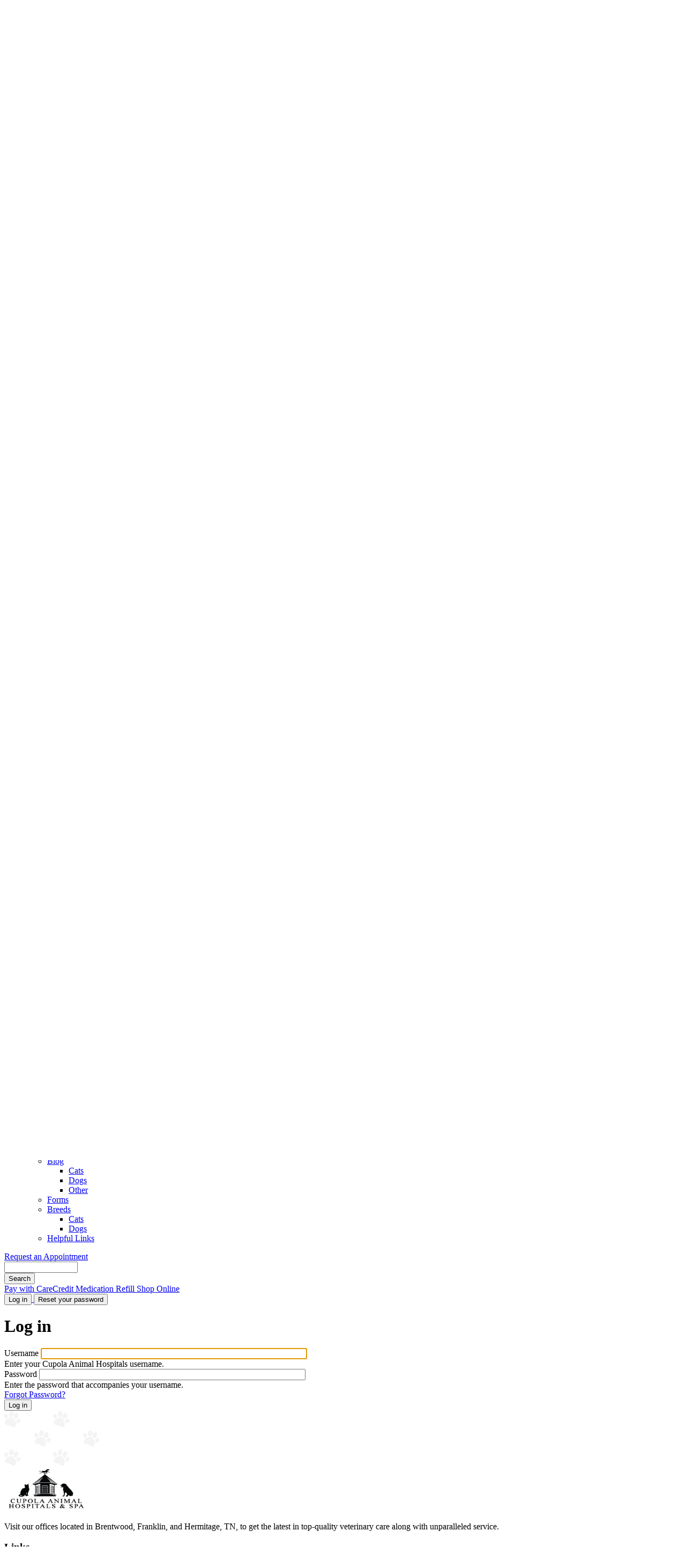

--- FILE ---
content_type: text/html; charset=UTF-8
request_url: https://www.cupolaanimalhospitals.com/log-in
body_size: 12806
content:



<!DOCTYPE html>
<html lang="en" dir="ltr" prefix="content: http://purl.org/rss/1.0/modules/content/  dc: http://purl.org/dc/terms/  foaf: http://xmlns.com/foaf/0.1/  og: http://ogp.me/ns#  rdfs: http://www.w3.org/2000/01/rdf-schema#  schema: http://schema.org/  sioc: http://rdfs.org/sioc/ns#  sioct: http://rdfs.org/sioc/types#  skos: http://www.w3.org/2004/02/skos/core#  xsd: http://www.w3.org/2001/XMLSchema# ">

<head>
  <link rel="preconnect"
        href="https://shared.gp-assets.com"
        crossorigin/>
  <link rel="preconnect"
        href="https://fonts.gstatic.com"
        crossorigin/>
  <link rel="preconnect"
        href="https://a.gp-assets.com"
        crossorigin/>
  <link rel="preconnect"
        href="https://cdnjs.cloudflare.com"
        crossorigin/>

  <link rel="preload"
        as="script"
        type="application/javascript"
        fetchpriority="high"
        href="https://shared.gp-assets.com/release/1.4.0/js/vendors/glide-360.min.js?v=2025092301"/>
  <link rel="preload"
        as="script"
        type="application/javascript"
        fetchpriority="high"
        href="https://shared.gp-assets.com/release/1.4.0/js/vendors/bootstrap-453-bundle.min.js?v=2025082501">
  <link rel="preload"
        href="https://shared.gp-assets.com/release/1.4.0/css/vendors/bootstrap-453.min.css?v=2025080101"
        as="style"
        onload="this.rel='stylesheet'">
  <link rel="preload"
        href="https://shared.gp-assets.com/release/1.4.0/css/vendors/glide-360.core.min.css?v=2025080101"
        as="style"
        onload="this.rel='stylesheet'">
  <link rel="preload"
        href="https://a.gp-assets.com/release/25.8.3.0/css/gva/gva.min.css?v=2025082501"
        as="style"
        onload="this.rel='stylesheet'">

  
  <meta http-equiv="X-UA-Compatible"
        content="IE=edge"/>
  <meta name="viewport"
        content="width=device-width, initial-scale=1, shrink-to-fit=no"/>
  <meta name="apple-touch-fullscreen"
        content="YES"/>

    
    
  <meta name="r2d2"
        content="2023072101">

  <title>Log in</title>

  
      <style>
        :root {
        --body_font: times-new-roman, sans-serif!important; --heading_font: stempel, sans-serif!important; --primary: #000000!important; --secondary: #8f8d8d!important; --tertiary: #000000!important; --search_icon: #ffffff!important; --text_shadow: #000000!important; --promo_btn_bg: #000000!important; --promo_btn_font: #000000!important; --promo_btn_bg_hover: #000000!important; --promo_btn_font_hover: #000000!important; --promo_btn_strong: #000000!important; --promo_btn_strong_hover: #000000!important; --alert_bg: #d4edda!important; --alert_font: #155724!important; --alert_link: #4287f5!important; --alert_link_hover: #10c5e0!important; --header_bg: #000000!important; --header_font: #ffffff!important; --header_icon: #ffffff!important; --header_link: #ffffff!important; --header_link_hover: #8f8d8d!important; --header_icon_hover: #8f8d8d!important; --menu_bg: #ffffff!important; --menu_font: #2b2c31!important; --menu_hover: #8f8d8d!important; --menu_active: #000000!important; --sub_menu_bg: #ffffff!important; --sub_menu_font: #2b2c31!important; --sub_menu_hover: #8f8d8d!important; --sub_menu_active: #000000!important; --mobile_menu_bg: #000000!important; --mobile_menu_font: #ffffff!important; --mobile_menu_hover: #8f8d8d!important; --bb_btn: #000000!important; --bb_btn_hover: #000000!important; --bb_btn_active: #000000!important; --bb_btn_font: #ffffff!important; --bb_btn_font_hover: #ffffff!important; --bb_bg: #dee2e6!important; --bb_icon: #000000!important; --btn: #8f8d8d!important; --btn_hover: #000000!important; --btn_active: #000000!important; --btn_font: #ffffff!important; --btn_font_hover: #ffffff!important; --h1: #000000!important; --h2: #3d3d45!important; --h3: #8f8d8d!important; --h4: #626262!important; --strong: #000000!important; --link: #042a78!important; --link_hover: #182657!important; --link_active: #23527c!important; --slider_title_font: #000000!important; --slider_subtitle_font: #3d3d45!important; --slider_dark_overlay_bg: #000000!important; --slider_dark_opacity: 0.3!important; --slider_bg: #000000!important; --slider_bg_opacity: 0.3!important; --slider_btn: #8f8d8d!important; --slider_btn_hover: #000000!important; --slider_btn_font: #ffffff!important; --slider_btn_font_hover: #ffffff!important; --slogan_bg: #000000!important; --services_cat_bg: #c2c2c2!important; --blogs_bg: #f5f5f5!important; --full_services_bg: #000000!important; --testimonials_bg: #fefefe!important; --slogan_strong: #8f8d8d!important; --footer_bg: #ffffff!important; --footer_title: #000000!important; --footer_font: #000000!important; --footer_hover: #8f8d8d!important; --footer_active: #8f8d8d!important; --footer_btn: #000000!important; --footer_btn_hover: #8f8d8d!important; --footer_btn_font: #ffffff!important; --footer_btn_font_hover: #ffffff!important; --footer_icon: #000000!important; --footer_link: #000000!important; 
        }
    </style>
  
  <meta charset="utf-8" />
<meta name="geo.placename" content="Brentwood, TN 37027" />
<meta name="geo.position" content="35.863680
; -86.842530" />
<meta name="geo.region" content="US-TN" />
<meta name="icbm" content="35.863680
; -86.842530" />
<link rel="canonical" href="https://www.cupolaanimalhospitals.com/log-in" />
<meta http-equiv="content-language" content="en-US" />
<meta name="robots" content="index, follow" />
<meta name="referrer" content="no-referrer-when-downgrade" />
<meta name="rights" content="Copyright Cupola Animal Hospitals 2026" />
<meta name="revisit-after" content="1" />
<meta property="fb:pages" content="https://www.facebook.com/concordroadanimalhospital/" />
<meta property="og:site_name" content="Cupola Animal Hospitals" />
<meta property="og:type" content="Veterinarian" />
<meta property="og:url" content="https://www.cupolaanimalhospitals.com/log-in" />
<meta property="og:title" content="Log in" />
<meta property="place:location:latitude" content="35.863680" />
<meta property="place:location:longitude" content="-86.842530" />
<meta property="og:street_address" content="6688 Nolensville Pike, Suite 101" />
<meta property="og:locality" content="Franklin" />
<meta property="og:region" content="TN" />
<meta property="og:postal_code" content="37027" />
<meta property="og:country_name" content="USA" />
<meta property="og:email" content="info@crahps.com" />
<meta property="og:phone_number" content="615-283-9040" />
<meta property="og:locale" content="en_US" />
<meta property="article:publisher" content="https://www.facebook.com/concordroadanimalhospital/" />
<meta property="pin:url" content="https://www.cupolaanimalhospitals.com/log-in" />
<meta name="twitter:card" content="summary_large_image" />
<meta name="twitter:title" content="Log in" />
<meta name="twitter:url" content="https://www.cupolaanimalhospitals.com/log-in" />
<meta name="MobileOptimized" content="width" />
<meta name="HandheldFriendly" content="true" />
<meta name="viewport" content="width=device-width, initial-scale=1.0" />
<meta name="google-site-verification" content="vMSmxlKkd1IC9BEj0hO9rmE1yMWajChEtGgFxQUgBbA" />
<script type="application/ld+json">{
    "@context": "https://schema.org",
    "@graph": [
        {
            "@type": "LocalBusiness",
            "name": "Cupola Animal Hospitals",
            "telephone": "615-283-9040",
            "url": "https://www.concordroadanimalhospital.com",
            "address": {
                "@type": "PostalAddress",
                "streetAddress": "6688 Nolensville Pike, Suite 101",
                "addressLocality": "Franklin",
                "addressRegion": "TN",
                "postalCode": "37027",
                "addressCountry": "USA"
            },
            "geo": {
                "@type": "GeoCoordinates",
                "latitude": "\u003Cp\u003E35.863680\u003C/p\u003E",
                "longitude": "\u003Cp\u003E-86.842530\u003C/p\u003E"
            }
        },
        {
            "@type": "MedicalOrganization",
            "additionalType": "VeterinaryCare",
            "medicalSpecialty": "Veterinary",
            "@id": "https://www.google.com/maps/place/Concord+Road+Animal+Hospital+%26+Pet+Spa/@35.9997007,-86.7010799,15.5z/data=!4m5!3m4!1s0x88647102c94145a9:0xe48b1aaf36341322!8m2!3d36.0004145!4d-86.6927074",
            "name": "Cupola Animal Hospitals",
            "url": "https://www.cupolaanimalhospitals.com/",
            "telephone": "615-283-9040",
            "isAcceptingNewPatients": "True"
        }
    ]
}</script>
<link rel="shortcut icon" href="/sites/default/files/cupola-logo.png" type="image/png" />
</head-placeholder>

  <link rel="stylesheet" media="all" href="/sites/default/files/css/css_SwM5vkxbgu3P5_Ey6oGBP3_6QvnPe88DKiKGXFtZSK0.css" />
</css-placeholder>

  <script type="application/json" data-drupal-selector="drupal-settings-json">{"path":{"baseUrl":"\/","scriptPath":null,"pathPrefix":"","currentPath":"log-in","currentPathIsAdmin":false,"isFront":false,"currentLanguage":"en"},"pluralDelimiter":"\u0003","suppressDeprecationErrors":true,"asa":{"langcode":"en","js_animations":true,"intro_slider_speed":6000,"intro_slider_show_dots":true,"partners_slider_speed":2500,"testimonial_slider_speed":5000,"testimonial_slider_show_dots":0,"team_slider_speed":5000,"blog_slider_speed":5000,"gallery_slider_speed":5000,"facebook_app_id":"","facebook_pixel_id":"","facebook_pixel_verify":"","otto_id":"","tawk_id":"","vetstoria_id":"","petsapp_id":"","petsapp_group_id":"","vetpawer_id":"","vetpawer_theme":"","simplifeye_id":"","covetrus_survey_id":"","covetrus_practice_id":"","simple_popups":false,"simple_popups_id":"","load_gtm":true,"gtm_code":"GTM-N8H6N26","load_ga":false,"ga_code":"","phone_number":"615-283-9040","ads_phone_number":"","reviews_business_id":"","use_review_slider":false,"review_slider_speed":7500,"review_slider_scroll":1,"reviews_slider_show":1,"reviews_show_arrows":1,"reviews_show_dots":1,"show_review_quote_marks":false,"use_nickname":true,"use_first_name":false,"use_surname":false,"bpu_server":"https:\/\/gv-bpu-api.gp-assets.com","booking_widget":"","asset_server":"https:\/\/gva.gp-assets.com\/assets\/","site_name":"Cupola Animal Hospitals","base_theme":"gva","env":"live","site":"gv8-tennessee-sac"},"theme_admin":{"fixed_header":false},"ajaxTrustedUrl":{"form_action_p_pvdeGsVG5zNF_XLGPTvYSKCf43t8qZYSwcfZl2uzM":true,"\/search\/node":true},"user":{"uid":0,"permissionsHash":"87ebf6a8a0d572db7b5995022a60e4946ac251d69649ae3671dea5bff40c1af2"}}</script>
<script src="/sites/default/files/js/js_aRVJ3MdDVYsxtzIyliTzcm576TFmee9hAxhtWFHgGbw.js"></script>
<script src="https://shared.gp-assets.com/release/1.4.0/js/asa/gp-lazy-load.min.js?v=2025081501&amp;tag=lazy-background" async data-source="https://shared.gp-assets.com/release/1.4.0/js/asa/gp-lazy-background.min.js?v=2025081501" data-type="js" data-defer="false" data-async="true" data-delay="100" data-lighthouse="true"></script>
</js-placeholder>

  
  </head>

<body class="path-log-in" id="user.login">
  <noscript>
    <iframe src="https://www.googletagmanager.com/ns.html?id=GTM-N8H6N26"
            height="0"
            width="0"
            style="display:none;visibility:hidden"></iframe>
    <div>Javascript must be enabled for the correct page display</div>
  </noscript>

<!-- main container for all the page elements -->
<div id="wrapper"
     class=" ">

  
    <div class="dialog-off-canvas-main-canvas" data-off-canvas-main-canvas>
    
    


    
            
  
  
          
        
                      
            

<header id="header"
        class="logo_both">
  <div class="header-top">
    <div class="container">
      
      <!-- dropdown -->
      <div class="header-list dropdown">
                  <a href="#"
             title="Hours & Contact"
             class="dropdown-toggle d-lg-none"
             id="dropdownbtn"
             data-toggle="dropdown"
             aria-haspopup="true"
             aria-expanded="false">
            Hours & Contact
          </a>
          <div class="dropdown-menu"
               aria-labelledby="dropdownbtn">
            
              <div id="page.info_bar_11">
    
<div id="block-gva-custom-infobarhours" class="settings-tray-editable" data-drupal-settingstray="editable">
  
    
        <div class="layout layout--onecol">
    <div  class="layout__region layout__region--content">
      
            <div><div class="header-item">
    <ul class="address-list">
        <li><a href="/locations/berry-farms">Berry Farms</a></li>
        <li><a href="tel:6152247776" title="Call Veterinarian Near Me">615-224-7776</a></li>
    </ul>
</div></div>
      
    </div>
  </div>

  </div>

  </div>

              <div id="page.info_bar_12">
    
<div id="block-gva-custom-infobarcontact" class="settings-tray-editable" data-drupal-settingstray="editable">
  
    
        <div class="layout layout--onecol">
    <div  class="layout__region layout__region--content">
      
            <div><div class="header-item">
    <ul class="address-list">
        <li><a href="/locations/concord-road">Concord Road</a></li>
        <li><a href="tel:6152839040" title="Call Veterinarian Near Me">615-283-9040</a></li>
    </ul>
</div></div>
      
    </div>
  </div>

  </div>

  </div>

          </div>
                  <div id="page.info_bar_13">
    
<div id="block-infobarlocation" class="settings-tray-editable" data-drupal-settingstray="editable">
  
    
        <div class="layout layout--onecol">
    <div  class="layout__region layout__region--content">
      
            <div><div class="header-item">
<ul class="address-list">
	<li>Cupola at Northlake Village</li>
	<li><a href="tel:+16158665704" title="Call Veterinarian Near Me">615-866-5704</a></li>
</ul>
</div>
</div>
      
    </div>
  </div>

  </div>

  </div>

      </div>
          </div>
  </div>

  <div class="header-holder"
       style="">
    <div class="container">
              <strong id="page_logo"
                class="logo default_logo">
                      <a href="https://www.cupolaanimalhospitals.com/"
               title="Home"
               rel="home">
              <picture>
                                  <source srcset="/sites/default/files/theme/new-logo-v2.png"
                          width="124" height="80.60"
                          media="(max-width: 991px)">
                
                <img src="/sites/default/files/theme/new-logo-v2.png"
                     alt="Cupola Animal Hospitals"
                     width="155" height="100.75">
              </picture>
            </a>
                  </strong>
                              
      <div id="page_primary_menu" class="menu-bg-img menu-holder">
            <nav role="navigation" aria-labelledby="block-gva-custom-main-menu-menu" id="block-gva-custom-main-menu" class="settings-tray-editable" data-drupal-settingstray="editable">
            
  <span  class="visually-hidden h3" id="block-gva-custom-main-menu-menu">Main Menu</span>
  

        
<div class="opener-holder">
    <a href="#"
       title="Menu"
       class="nav-opener"><span class="burger"></span><span>Menu</span>
    </a>
</div>


<nav  class="menu-drop navbar-menu">
    <ul class="main-nav menu-ul">
                      



<li  class="menu-li dropdown-menu">
  <a href="#"
     title="About Us"
     target="_self"
     class="menu-item-link no-link">
    
    
    About Us

          <i class="nav-plus fa fa-plus"></i>
      <i class="icon-arrow-bottom"></i>
      </a>

      

  <div class="menu-submenu">
    <div class="menu-row">
      <div class="menu-col menu-drop">
                  <ul class="menu-submenu-ul">
                            



<li  class="menu-li">
  <a href="/about-us"
     title="Our Story"
     target="_self"
     class="">
    
    
    Our Story

      </a>

  </li>                            



<li  class="menu-li dropdown-menu">
  <a href="#"
     title="Berry Farms Team"
     target="_self"
     class="menu-item-link no-link">
    
    
    Berry Farms Team

          <i class="nav-plus fa fa-plus"></i>
      <i class="icon-arrow-bottom"></i>
      </a>

      

  <div class="menu-submenu">
    <div class="menu-row">
      <div class="menu-col menu-drop">
                  <ul class="menu-submenu-ul">
                            



<li  class="menu-li">
  <a href="/about-us/staff/veterinarians?practice=245"
     title="Veterinarians"
     target="_self"
     class="">
    
    
    Veterinarians

      </a>

  </li>                            



<li  class="menu-li">
  <a href="/about-us/staff/technicians-and-staff?practice=245"
     title="Staff"
     target="_self"
     class="menu-item-link">
    
    
    Staff

      </a>

  </li>                      </ul>
              </div>
    </div>
  </div>
  </li>                            



<li  class="menu-li dropdown-menu">
  <a href="#"
     title="Cupola Northlake"
     target="_self"
     class="menu-item-link no-link">
    
    
    Cupola Northlake

          <i class="nav-plus fa fa-plus"></i>
      <i class="icon-arrow-bottom"></i>
      </a>

      

  <div class="menu-submenu">
    <div class="menu-row">
      <div class="menu-col menu-drop">
                  <ul class="menu-submenu-ul">
                            



<li  class="menu-li">
  <a href="/about-us/staff/veterinarians?practice=571"
     title="Veterinarians"
     target="_self"
     class="menu-item-link">
    
    
    Veterinarians

      </a>

  </li>                            



<li  class="menu-li">
  <a href="https://www.cupolaanimalhospitals.com/about-us/staff/technicians-and-staff?practice=571"
     title="Staff"
     target="_self"
     class="menu-item-link">
    
    
    Staff

      </a>

  </li>                      </ul>
              </div>
    </div>
  </div>
  </li>                            



<li  class="menu-li dropdown-menu">
  <a href="#"
     title="Concord Road Team"
     target="_self"
     class="menu-item-link no-link">
    
    
    Concord Road Team

          <i class="nav-plus fa fa-plus"></i>
      <i class="icon-arrow-bottom"></i>
      </a>

      

  <div class="menu-submenu">
    <div class="menu-row">
      <div class="menu-col menu-drop">
                  <ul class="menu-submenu-ul">
                            



<li  class="menu-li">
  <a href="/about-us/staff/veterinarians?practice=246"
     title="Veterinarians"
     target="_self"
     class="">
    
    
    Veterinarians

      </a>

  </li>                            



<li  class="menu-li">
  <a href="/about-us/staff/technicians-and-staff?practice=246"
     title="Staff"
     target="_self"
     class="menu-item-link">
    
    
    Staff

      </a>

  </li>                      </ul>
              </div>
    </div>
  </div>
  </li>                            



<li  class="menu-li">
  <a href="https://www.cupolaanimalhospitals.com/forms/join-our-team"
     title="Join Our Team"
     target="_self"
     class="menu-item-link">
    
    
    Join Our Team

      </a>

  </li>                            



<li  class="menu-li">
  <a href="/about-us/gallery/image"
     title="Photo Gallery"
     target="_self"
     class="">
    
    
    Photo Gallery

      </a>

  </li>                            



<li  class="menu-li">
  <a href="/cities-served/veterinarian-brentwood-tennessee"
     title="Brentwood Community Page"
     target="_self"
     class="menu-item-link">
    
    
    Brentwood Community Page

      </a>

  </li>                            



<li  class="menu-li">
  <a href="/cities-served/veterinarian-franklin-tennessee"
     title="Franklin Community Page"
     target="_self"
     class="menu-item-link">
    
    
    Franklin Community Page

      </a>

  </li>                            



<li  class="menu-li">
  <a href="/sign-our-newsletter"
     title="Sign up to our Newsletter!"
     target="_self"
     class="menu-item-link">
    
    
    Sign up to our Newsletter!

      </a>

  </li>                      </ul>
              </div>
    </div>
  </div>
  </li>                      



<li  class="menu-li dropdown-menu">
  <a href="#"
     title="Services"
     target="_self"
     class="menu-item-link no-link">
    
    
    Services

          <i class="nav-plus fa fa-plus"></i>
      <i class="icon-arrow-bottom"></i>
      </a>

      

  <div class="menu-submenu">
    <div class="menu-row">
      <div class="menu-col menu-drop">
                  <ul class="menu-submenu-ul">
                            



<li  class="menu-li dropdown-menu">
  <a href="/services/dogs"
     title="Dogs"
     target="_self"
     class="menu-item-link">
    
    
    Dogs

          <i class="nav-plus fa fa-plus"></i>
      <i class="icon-arrow-bottom"></i>
      </a>

      

  <div class="menu-submenu">
    <div class="menu-row">
      <div class="menu-col menu-drop">
                  <ul class="menu-submenu-ul">
                            



<li  class="menu-li">
  <a href="/services/dogs/acupuncture"
     title="Dog Acupuncture"
     target="_self"
     class="menu-item-link">
    
    
    Dog Acupuncture

      </a>

  </li>                            



<li  class="menu-li">
  <a href="/services/dogs/dog-allergies"
     title="Dog Allergies"
     target="_self"
     class="menu-item-link">
    
    
    Dog Allergies

      </a>

  </li>                            



<li  class="menu-li">
  <a href="/services/dogs/dog-behavior-dog-training-veterinary-recommendations"
     title="Dog Behavior"
     target="_self"
     class="menu-item-link">
    
    
    Dog Behavior

      </a>

  </li>                            



<li  class="menu-li">
  <a href="/services/dogs/boarding"
     title="Dog Boarding"
     target="_self"
     class="menu-item-link">
    
    
    Dog Boarding

      </a>

  </li>                            



<li  class="menu-li">
  <a href="/services/dogs/dog-cancer"
     title="Dog Cancer"
     target="_self"
     class="menu-item-link">
    
    
    Dog Cancer

      </a>

  </li>                            



<li  class="menu-li">
  <a href="/services/dogs/dog-cardiologist"
     title="Dog Cardiology"
     target="_self"
     class="menu-item-link">
    
    
    Dog Cardiology

      </a>

  </li>                            



<li  class="menu-li">
  <a href="/services/dogs/dog-dental-care"
     title="Dog Dental"
     target="_self"
     class="menu-item-link">
    
    
    Dog Dental

      </a>

  </li>                            



<li  class="menu-li">
  <a href="/services/dogs/dog-skin-problems"
     title="Dog Dermatology"
     target="_self"
     class="menu-item-link">
    
    
    Dog Dermatology

      </a>

  </li>                            



<li  class="menu-li">
  <a href="/services/dogs/parasites/deworming-dogs"
     title="Dog Deworming"
     target="_self"
     class="menu-item-link">
    
    
    Dog Deworming

      </a>

  </li>                            



<li  class="menu-li">
  <a href="/services/dogs/canine-ultrasound-mri-x-rays-medical-imaging"
     title="Dog Diagnostic Imaging"
     target="_self"
     class="menu-item-link">
    
    
    Dog Diagnostic Imaging

      </a>

  </li>                      </ul>
                  <ul class="menu-submenu-ul">
                            



<li  class="menu-li">
  <a href="/services/dogs/emergency-dog-clinic"
     title="Dog Emergencies"
     target="_self"
     class="menu-item-link">
    
    
    Dog Emergencies

      </a>

  </li>                            



<li  class="menu-li">
  <a href="/services/dogs/endoscopy"
     title="Dog Endoscopy"
     target="_self"
     class="menu-item-link">
    
    
    Dog Endoscopy

      </a>

  </li>                            



<li  class="menu-li">
  <a href="/services/dogs/dog-exercise"
     title="Dog Exercise"
     target="_self"
     class="menu-item-link">
    
    
    Dog Exercise

      </a>

  </li>                            



<li  class="menu-li">
  <a href="/services/dogs/parasites/flea-and-tick-for-dogs"
     title="Dog Fleas &amp; Ticks"
     target="_self"
     class="menu-item-link">
    
    
    Dog Fleas &amp; Ticks

      </a>

  </li>                            



<li  class="menu-li">
  <a href="/services/dogs/parasites/heartworms-in-dogs"
     title="Dog Heartworms"
     target="_self"
     class="menu-item-link">
    
    
    Dog Heartworms

      </a>

  </li>                            



<li  class="menu-li">
  <a href="/services/dogs/integrative-alternative-medicine"
     title="Dog Integrative Medicine"
     target="_self"
     class="menu-item-link">
    
    
    Dog Integrative Medicine

      </a>

  </li>                            



<li  class="menu-li">
  <a href="/services/dogs/laboratory-blood-tests"
     title="Dog Lab Tests"
     target="_self"
     class="menu-item-link">
    
    
    Dog Lab Tests

      </a>

  </li>                            



<li  class="menu-li">
  <a href="/services/dogs/laser-therapy-for-dogs"
     title="Dog Laser Therapy"
     target="_self"
     class="menu-item-link">
    
    
    Dog Laser Therapy

      </a>

  </li>                            



<li  class="menu-li">
  <a href="/services/dogs/medications"
     title="Dog Medications"
     target="_self"
     class="menu-item-link">
    
    
    Dog Medications

      </a>

  </li>                            



<li  class="menu-li">
  <a href="/services/dogs/dog-microchip"
     title="Dog Microchipping"
     target="_self"
     class="menu-item-link">
    
    
    Dog Microchipping

      </a>

  </li>                      </ul>
                  <ul class="menu-submenu-ul">
                            



<li  class="menu-li">
  <a href="/services/dogs/dog-nutrition"
     title="Dog Nutrition"
     target="_self"
     class="menu-item-link">
    
    
    Dog Nutrition

      </a>

  </li>                            



<li  class="menu-li">
  <a href="/services/dogs/pain-management-for-dogs"
     title="Dog Pain Management"
     target="_self"
     class="menu-item-link">
    
    
    Dog Pain Management

      </a>

  </li>                            



<li  class="menu-li">
  <a href="/services/dogs/parasites"
     title="Dog Parasites"
     target="_self"
     class="menu-item-link">
    
    
    Dog Parasites

      </a>

  </li>                            



<li  class="menu-li">
  <a href="/services/dogs/dog-pregnancy"
     title="Dog Pregnancy"
     target="_self"
     class="menu-item-link">
    
    
    Dog Pregnancy

      </a>

  </li>                            



<li  class="menu-li">
  <a href="/services/dogs/preventive-care-dog-health"
     title="Dog Preventive Care"
     target="_self"
     class="menu-item-link">
    
    
    Dog Preventive Care

      </a>

  </li>                            



<li  class="menu-li">
  <a href="/services/dogs/senior-dog-care"
     title="Dog Senior Care"
     target="_self"
     class="menu-item-link">
    
    
    Dog Senior Care

      </a>

  </li>                            



<li  class="menu-li">
  <a href="/services/dogs/spay-neuter"
     title="Dog Spaying &amp; Neutering"
     target="_self"
     class="menu-item-link">
    
    
    Dog Spaying &amp; Neutering

      </a>

  </li>                            



<li  class="menu-li">
  <a href="/services/dogs/canine-surgery"
     title="Dog Surgery"
     target="_self"
     class="menu-item-link">
    
    
    Dog Surgery

      </a>

  </li>                            



<li  class="menu-li">
  <a href="/services/dogs/dog-vaccinations"
     title="Dog Vaccinations"
     target="_self"
     class="menu-item-link">
    
    
    Dog Vaccinations

      </a>

  </li>                            



<li  class="menu-li">
  <a href="/services/dogs/puppy-care"
     title="Puppy Care"
     target="_self"
     class="menu-item-link">
    
    
    Puppy Care

      </a>

  </li>                      </ul>
              </div>
    </div>
  </div>
  </li>                            



<li  class="menu-li dropdown-menu">
  <a href="/services/cats"
     title="Cats"
     target="_self"
     class="menu-item-link">
    
    
    Cats

          <i class="nav-plus fa fa-plus"></i>
      <i class="icon-arrow-bottom"></i>
      </a>

      

  <div class="menu-submenu">
    <div class="menu-row">
      <div class="menu-col menu-drop">
                  <ul class="menu-submenu-ul">
                            



<li  class="menu-li">
  <a href="/services/cats/cat-acupuncture"
     title="Cat Acupuncture"
     target="_self"
     class="menu-item-link">
    
    
    Cat Acupuncture

      </a>

  </li>                            



<li  class="menu-li">
  <a href="/services/cats/cat-allergies"
     title="Cat Allergies"
     target="_self"
     class="menu-item-link">
    
    
    Cat Allergies

      </a>

  </li>                            



<li  class="menu-li">
  <a href="/services/cats/cat-behavior"
     title="Cat Behavior"
     target="_self"
     class="menu-item-link">
    
    
    Cat Behavior

      </a>

  </li>                            



<li  class="menu-li">
  <a href="/services/cats/what-know-when-your-cat-needs-anesthesia"
     title="Cat Anesthesia"
     target="_self"
     class="menu-item-link">
    
    
    Cat Anesthesia

      </a>

  </li>                            



<li  class="menu-li">
  <a href="/services/cats/cat-cancer"
     title="Cat Cancer"
     target="_self"
     class="menu-item-link">
    
    
    Cat Cancer

      </a>

  </li>                            



<li  class="menu-li">
  <a href="/services/cats/heart-disease-in-cats"
     title="Cat Cardiology"
     target="_self"
     class="menu-item-link">
    
    
    Cat Cardiology

      </a>

  </li>                            



<li  class="menu-li">
  <a href="/services/cats/declawing"
     title="Cat Declawing"
     target="_self"
     class="menu-item-link">
    
    
    Cat Declawing

      </a>

  </li>                            



<li  class="menu-li">
  <a href="/services/cats/cat-dental-care"
     title="Cat Dental"
     target="_self"
     class="menu-item-link">
    
    
    Cat Dental

      </a>

  </li>                            



<li  class="menu-li">
  <a href="/services/cats/cat-skin-conditions"
     title="Cat Dermatology"
     target="_self"
     class="menu-item-link">
    
    
    Cat Dermatology

      </a>

  </li>                            



<li  class="menu-li">
  <a href="/services/cats/feline-diagnostic-imaging"
     title="Cat Diagnostic Imaging"
     target="_self"
     class="menu-item-link">
    
    
    Cat Diagnostic Imaging

      </a>

  </li>                      </ul>
                  <ul class="menu-submenu-ul">
                            



<li  class="menu-li">
  <a href="/services/cats/cat-emergency"
     title="Cat Emergency"
     target="_self"
     class="menu-item-link">
    
    
    Cat Emergency

      </a>

  </li>                            



<li  class="menu-li">
  <a href="/services/cats/fleas-and-ticks-for-cats"
     title="Cat Fleas &amp; Ticks"
     target="_self"
     class="menu-item-link">
    
    
    Cat Fleas &amp; Ticks

      </a>

  </li>                            



<li  class="menu-li">
  <a href="/services/cats/heartworms-in-cats"
     title="Cat Heartworms"
     target="_self"
     class="menu-item-link">
    
    
    Cat Heartworms

      </a>

  </li>                            



<li  class="menu-li">
  <a href="/services/cats/in-home-cat-care-house-calls"
     title="Cat House Calls"
     target="_self"
     class="menu-item-link">
    
    
    Cat House Calls

      </a>

  </li>                            



<li  class="menu-li">
  <a href="/services/cats/integrative-medicine"
     title="Cat Integrative Medicine"
     target="_self"
     class="menu-item-link">
    
    
    Cat Integrative Medicine

      </a>

  </li>                            



<li  class="menu-li">
  <a href="/services/cats/blood-tests-for-cats"
     title="Cat Lab Tests"
     target="_self"
     class="menu-item-link">
    
    
    Cat Lab Tests

      </a>

  </li>                            



<li  class="menu-li">
  <a href="/services/cats/laser-therapy-pain-relief-for-cats"
     title="Cat Laser Therapy"
     target="_self"
     class="menu-item-link">
    
    
    Cat Laser Therapy

      </a>

  </li>                            



<li  class="menu-li">
  <a href="/services/cats/cat-microchip"
     title="Cat Microchipping"
     target="_self"
     class="menu-item-link">
    
    
    Cat Microchipping

      </a>

  </li>                            



<li  class="menu-li">
  <a href="/services/cats/feline-nutrition-cat-food"
     title="Cat Nutrition"
     target="_self"
     class="menu-item-link">
    
    
    Cat Nutrition

      </a>

  </li>                            



<li  class="menu-li">
  <a href="/services/cats/pain-relief-for-cats"
     title="Cat Pain Management"
     target="_self"
     class="menu-item-link">
    
    
    Cat Pain Management

      </a>

  </li>                      </ul>
                  <ul class="menu-submenu-ul">
                            



<li  class="menu-li">
  <a href="/services/cats/veterinary-preventive-care"
     title="Cat Preventive Care"
     target="_self"
     class="menu-item-link">
    
    
    Cat Preventive Care

      </a>

  </li>                            



<li  class="menu-li">
  <a href="/services/cats/spay-neuter"
     title="Cat Spaying &amp; Neutering"
     target="_self"
     class="menu-item-link">
    
    
    Cat Spaying &amp; Neutering

      </a>

  </li>                            



<li  class="menu-li">
  <a href="/services/cats/cat-surgery"
     title="Cat Surgery"
     target="_self"
     class="menu-item-link">
    
    
    Cat Surgery

      </a>

  </li>                            



<li  class="menu-li">
  <a href="/services/cats/cat-vaccinations"
     title="Cat Vaccinations"
     target="_self"
     class="">
    
    
    Cat Vaccinations

      </a>

  </li>                            



<li  class="menu-li">
  <a href="/services/cats/feline-wellness-checkups"
     title="Cat Wellness Exams"
     target="_self"
     class="menu-item-link">
    
    
    Cat Wellness Exams

      </a>

  </li>                            



<li  class="menu-li">
  <a href="/services/cats/kitten-care"
     title="Kitten Care"
     target="_self"
     class="menu-item-link">
    
    
    Kitten Care

      </a>

  </li>                            



<li  class="menu-li">
  <a href="/services/cats/senior-cat-care"
     title="Cat Senior Care"
     target="_self"
     class="">
    
    
    Cat Senior Care

      </a>

  </li>                      </ul>
              </div>
    </div>
  </div>
  </li>                            



<li  class="menu-li dropdown-menu">
  <a href="#"
     title="General"
     target="_self"
     class="menu-item-link no-link">
    
    
    General

          <i class="nav-plus fa fa-plus"></i>
      <i class="icon-arrow-bottom"></i>
      </a>

      

  <div class="menu-submenu">
    <div class="menu-row">
      <div class="menu-col menu-drop">
                  <ul class="menu-submenu-ul">
                            



<li  class="menu-li">
  <a href="/services/dentistry"
     title="Dentistry"
     target="_self"
     class="menu-item-link">
    
    
    Dentistry

      </a>

  </li>                            



<li  class="menu-li">
  <a href="/services/endoscopy"
     title="Endoscopy"
     target="_self"
     class="menu-item-link">
    
    
    Endoscopy

      </a>

  </li>                            



<li  class="menu-li">
  <a href="/services/general/laboratory"
     title="Laboratory"
     target="_self"
     class="menu-item-link">
    
    
    Laboratory

      </a>

  </li>                            



<li  class="menu-li">
  <a href="/services/pain-management"
     title="Pain Management"
     target="_self"
     class="menu-item-link">
    
    
    Pain Management

      </a>

  </li>                            



<li  class="menu-li">
  <a href="/services/general/health-and-wellness"
     title="Health and Wellness"
     target="_self"
     class="menu-item-link">
    
    
    Health and Wellness

      </a>

  </li>                      </ul>
              </div>
    </div>
  </div>
  </li>                            



<li  class="menu-li">
  <a href="/pet-spa/vaccine-requirements"
     title="Vaccine Requirements"
     target="_self"
     class="menu-item-link">
    
    
    Vaccine Requirements

      </a>

  </li>                            



<li  class="menu-li dropdown-menu">
  <a href="#"
     title="Diagnostic Imaging"
     target="_self"
     class="menu-item-link no-link">
    
    
    Diagnostic Imaging

          <i class="nav-plus fa fa-plus"></i>
      <i class="icon-arrow-bottom"></i>
      </a>

      

  <div class="menu-submenu">
    <div class="menu-row">
      <div class="menu-col menu-drop">
                  <ul class="menu-submenu-ul">
                            



<li  class="menu-li">
  <a href="/services/digital-radiology-for-pets"
     title="Digital Radiology (DR)"
     target="_self"
     class="menu-item-link">
    
    
    Digital Radiology (DR)

      </a>

  </li>                            



<li  class="menu-li">
  <a href="/services/diagnostic-imaging/ultrasonography"
     title="Ultrasonography"
     target="_self"
     class="menu-item-link">
    
    
    Ultrasonography

      </a>

  </li>                      </ul>
              </div>
    </div>
  </div>
  </li>                            



<li  class="menu-li dropdown-menu">
  <a href="/services/integrative-and-complementary-medicine"
     title="Integrated and Complementary Medicine"
     target="_self"
     class="">
    
    
    Integrated and Complementary Medicine

          <i class="nav-plus fa fa-plus"></i>
      <i class="icon-arrow-bottom"></i>
      </a>

      

  <div class="menu-submenu">
    <div class="menu-row">
      <div class="menu-col menu-drop">
                  <ul class="menu-submenu-ul">
                            



<li  class="menu-li">
  <a href="/services/complementary-services/acupuncture"
     title="Acupuncture"
     target="_self"
     class="menu-item-link">
    
    
    Acupuncture

      </a>

  </li>                            



<li  class="menu-li">
  <a href="/services/complementary-medicine/food-therapy"
     title="Food Therapy"
     target="_self"
     class="menu-item-link">
    
    
    Food Therapy

      </a>

  </li>                            



<li  class="menu-li">
  <a href="/services/complementary-medicine/herbal-medicine"
     title="Herbal Medicine"
     target="_self"
     class="menu-item-link">
    
    
    Herbal Medicine

      </a>

  </li>                            



<li  class="menu-li">
  <a href="/services/tui-na"
     title="Tui Na"
     target="_self"
     class="menu-item-link">
    
    
    Tui Na

      </a>

  </li>                      </ul>
              </div>
    </div>
  </div>
  </li>                            



<li  class="menu-li">
  <a href="/services/boarding"
     title="Boarding"
     target="_self"
     class="menu-item-link">
    
    
    Boarding

      </a>

  </li>                            



<li  class="menu-li">
  <a href="/services/emergency-vet"
     title="Emergency Veterinary Care"
     target="_self"
     class="menu-item-link">
    
    
    Emergency Veterinary Care

      </a>

  </li>                            



<li  class="menu-li">
  <a href="/services/veterinary-icu"
     title="Veterinary ICU"
     target="_self"
     class="menu-item-link">
    
    
    Veterinary ICU

      </a>

  </li>                      </ul>
              </div>
    </div>
  </div>
  </li>                      



<li  class="menu-li dropdown-menu">
  <a href="#"
     title="Pet Spa"
     target="_self"
     class="menu-item-link no-link">
    
    
    Pet Spa

          <i class="nav-plus fa fa-plus"></i>
      <i class="icon-arrow-bottom"></i>
      </a>

      

  <div class="menu-submenu">
    <div class="menu-row">
      <div class="menu-col menu-drop">
                  <ul class="menu-submenu-ul">
                            



<li  class="menu-li">
  <a href="/pet-spa/grooming-and-bathing-packages"
     title="Grooming and Bathing Packages"
     target="_self"
     class="">
    
    
    Grooming and Bathing Packages

      </a>

  </li>                      </ul>
              </div>
    </div>
  </div>
  </li>                      



<li  class="menu-li dropdown-menu">
  <a href="#"
     title="Locations"
     target="_self"
     class="menu-item-link no-link">
    
    
    Locations

          <i class="nav-plus fa fa-plus"></i>
      <i class="icon-arrow-bottom"></i>
      </a>

      

  <div class="menu-submenu">
    <div class="menu-row">
      <div class="menu-col menu-drop">
                  <ul class="menu-submenu-ul">
                            



<li  class="menu-li">
  <a href="/locations/berry-farms"
     title="Berry Farms"
     target="_self"
     class="">
    
    
    Berry Farms

      </a>

  </li>                            



<li  class="menu-li">
  <a href="/locations/concord-road"
     title="Concord Road"
     target="_self"
     class="">
    
    
    Concord Road

      </a>

  </li>                            



<li  class="menu-li">
  <a href="/locations/north-lake"
     title="Cupola Northlake"
     target="_self"
     class="menu-item-link">
    
    
    Cupola Northlake

      </a>

  </li>                      </ul>
              </div>
    </div>
  </div>
  </li>                      



<li  class="menu-li dropdown-menu">
  <a href="#"
     title="Resources"
     target="_self"
     class="menu-item-link no-link">
    
    
    Resources

          <i class="nav-plus fa fa-plus"></i>
      <i class="icon-arrow-bottom"></i>
      </a>

      

  <div class="menu-submenu">
    <div class="menu-row">
      <div class="menu-col menu-drop">
                  <ul class="menu-submenu-ul">
                            



<li  class="menu-li dropdown-menu">
  <a href="/blog"
     title="Blog"
     target="_self"
     class="menu-item-link">
    
    
    Blog

          <i class="nav-plus fa fa-plus"></i>
      <i class="icon-arrow-bottom"></i>
      </a>

      

  <div class="menu-submenu">
    <div class="menu-row">
      <div class="menu-col menu-drop">
                  <ul class="menu-submenu-ul">
                            



<li  class="menu-li">
  <a href="/services/cats/blog"
     title="Cats"
     target="_self"
     class="menu-item-link">
    
    
    Cats

      </a>

  </li>                            



<li  class="menu-li">
  <a href="/services/dogs/blog"
     title="Dogs"
     target="_self"
     class="menu-item-link">
    
    
    Dogs

      </a>

  </li>                            



<li  class="menu-li">
  <a href="/services/other/blog"
     title="Other"
     target="_self"
     class="menu-item-link">
    
    
    Other

      </a>

  </li>                      </ul>
              </div>
    </div>
  </div>
  </li>                            



<li  class="menu-li">
  <a href="/resources/forms"
     title="Forms"
     target="_self"
     class="menu-item-link">
    
    
    Forms

      </a>

  </li>                            



<li  class="menu-li dropdown-menu">
  <a href="#"
     title="Breeds"
     target="_self"
     class="menu-item-link no-link">
    
    
    Breeds

          <i class="nav-plus fa fa-plus"></i>
      <i class="icon-arrow-bottom"></i>
      </a>

      

  <div class="menu-submenu">
    <div class="menu-row">
      <div class="menu-col menu-drop">
                  <ul class="menu-submenu-ul">
                            



<li  class="menu-li">
  <a href="/services/cats/breeds"
     title="Cats"
     target="_self"
     class="menu-item-link">
    
    
    Cats

      </a>

  </li>                            



<li  class="menu-li">
  <a href="/services/dogs/breeds"
     title="Dogs"
     target="_self"
     class="menu-item-link">
    
    
    Dogs

      </a>

  </li>                      </ul>
              </div>
    </div>
  </div>
  </li>                            



<li  class="menu-li">
  <a href="/resources/helpful-links"
     title="Helpful Links"
     target="_self"
     class="">
    
    
    Helpful Links

      </a>

  </li>                      </ul>
              </div>
    </div>
  </div>
  </li>            </ul>
</nav>
  
  </nav>

  

        <div class="header-buttons">
                                
            <a href="/forms/request-veterinary-appointment"
         title="Request an Appointment"
                 class="btn btn-warning ">
        Request an Appointment
      </a>
                          <div id="page_search" class="page-search">
              <div>
    <div class="search-block-form settings-tray-editable" data-drupal-selector="search-block-form" id="block-gva-custom-searchform" role="search" data-drupal-settingstray="editable">
  
    
      <form action="/search/node" method="get" id="search-block-form" accept-charset="UTF-8">
  <div class="js-form-item form-item js-form-type-search form-item-keys js-form-item-keys form-no-label">
      <label for="edit-keys" class="visually-hidden">Search</label>
        <input title="Enter the terms you wish to search for." data-drupal-selector="edit-keys" type="search" id="edit-keys" name="keys" value="" size="15" maxlength="128" class="form-search" />

        </div>
<div data-drupal-selector="edit-actions" class="form-actions js-form-wrapper form-wrapper" id="edit-actions"><input data-drupal-selector="edit-submit" type="submit" id="edit-submit" value="Search" class="button js-form-submit form-submit" />
</div>

  <a title="Search" class="search-form-toggle">
    <i class="fa fa-search"></i>
    <i class="fa fa-plus"></i>
  </a>
</form>

  </div>

  </div>

          </div>
        </div>
      </div>
    </div>
  </div>
      <div class="secondary-menu-holder">
      <div class="container d-flex justify-content-center">
        <div id="page_secondary_menu"
             class="menu-holder mb-0">
              <nav role="navigation" aria-labelledby="block-gva-custom-buttonbar-menu" id="block-gva-custom-buttonbar" class="settings-tray-editable" data-drupal-settingstray="editable">
            
  <span class="visually-hidden h2" id="block-gva-custom-buttonbar-menu">Button Bar</span>
  

        
<div class="button-bar">
  <div class="bg-image d-none d-md-block bg-puppy-paw"></div>
  <div class="container">
    <div class="row pb-1 pt-1">
      <div class="col-md-12 text-center">
                  <div >
                          
                                                          
                                                            
                            

              <span class="position-relative btn-holder d-block d-lg-inline-block">
                <a href="/forms/pay-with-carecredit"  class="Array use-ajax btn btn-info" title="Pay with CareCredit" data-dialog-type="modal">
                  Pay with CareCredit
                </a>
                                <span class="decor-holder icon-paw"></span>
                             </span>
                          
                                                          
                                            
                            

              <span class="position-relative btn-holder d-block d-lg-inline-block">
                <a href="/forms/prescription-refill-form"  class="btn btn-info btn btn-info" title="Medication Refill " target="_blank">
                  Medication Refill
                </a>
                                <span class="decor-holder icon-paw"></span>
                             </span>
                          
                                                          
                                            
                            

              <span class="position-relative btn-holder d-block d-lg-inline-block">
                <a href="https://concordroadah.vetsfirstchoice.com/"  class=" btn btn-info " title="Shop Online" target="_blank">
                  Shop Online
                </a>
                                <span class="decor-holder icon-paw"></span>
                             </span>
                      </div>
              </div>
    </div>
  </div>
</div>

  </nav>

  
        </div>
      </div>
    </div>
    </header>

<main id="main">
  
        <div id="page.before_content">
    <div data-drupal-messages-fallback class="hidden"></div>
<div id="block-gva-custom-local-tasks" class="settings-tray-editable" data-drupal-settingstray="editable">
  
    
      
<div class="container">
  <div class="pt-2 pb-2">
          <h3 class="visually-hidden">Primary tabs</h3>
      <div class="btn-group btn-group-sm"
           id="primary-tabs"
           role="group">
        <a href="/log-in"
   title="Log in(active tab)">
  <button class="btn btn-primary btn-sm active ">
    Log in<span class="visually-hidden">(active tab)</span>
  </button>
</a>
<a href="/user/password"
   title="Reset your password">
  <button class="btn btn-primary btn-sm  ">
    Reset your password
  </button>
</a>

      </div>
          </div>
</div>


  </div>

  </div>

  
      

  <div  id="page.titlebar" class="bg-gray page-title">
    <div class="container">
      <div class="d-md-flex flex-md-wrap justify-content-md-between">
        <div class="main-content">
          <div id="block-gva-custom-pagetitle">
  
    
      

  <h1 class="heading-bg">Log in</h1>




  </div>

        </div>
      </div>
    </div>
  </div>

  
  
    <div id="page_content"
       class="content-holder">
    <div class="container">
      <div class="d-md-flex flex-md-wrap justify-content-md-between">
        <div class="main-content">
            <div>
    <div id="block-gva-custom-content">
  
    
      <section class="login-section">
  <div class="container">
    <div class="row">
      <div class="login-form">
        <form class="user-login-form" data-drupal-selector="user-login-form" action="/log-in" method="post" id="user-login-form" accept-charset="UTF-8">
          <div id="error_messages"></div>
          
          <div class="js-form-item form-item js-form-type-textfield form-item-name js-form-item-name">
      <label for="edit-name" class="js-form-required form-required">Username</label>
        <input autocorrect="none" autocapitalize="none" spellcheck="false" autofocus="autofocus" data-drupal-selector="edit-name" aria-describedby="edit-name--description" type="text" id="edit-name" name="name" value="" size="60" maxlength="60" class="form-text required" required="required" aria-required="true" />

            <div id="edit-name--description" class="description">
      Enter your Cupola Animal Hospitals username.
    </div>
  </div>

          <div class="js-form-item form-item js-form-type-password form-item-pass js-form-item-pass">
      <label for="edit-pass" class="js-form-required form-required">Password</label>
        <input data-drupal-selector="edit-pass" aria-describedby="edit-pass--description" type="password" id="edit-pass" name="pass" size="60" maxlength="128" class="form-text required" required="required" aria-required="true" />

            <div id="edit-pass--description" class="description">
      Enter the password that accompanies your username.
    </div>
  </div>

          <div class="login-form__help_actions">
            <a href="/user/password"
               title="Forgot Password"
               class="forgot-password">Forgot Password?
            </a>
          </div>
          <input autocomplete="off" data-drupal-selector="form-mgsygmeyou0hz21cp1t-bygnubml8lbhr82s8d7yxdw" type="hidden" name="form_build_id" value="form-MgSygMeyou0hZ21cP1T_BygnUBml8lbHR82S8d7YXDw" />
           <input data-drupal-selector="edit-user-login-form" type="hidden" name="form_id" value="user_login_form" />
                     <div class="login-form__submit">
            <input data-drupal-selector="edit-submit" type="submit" id="edit-submit" name="op" value="Log in" class="button js-form-submit form-submit" />

          </div>
        </form>
      </div>
    </div>
  </div>
</section>

  </div>

  </div>

        </div>

        
      </div>
    </div>
  </div>

  </main>


  <footer id="footer">
      <div class="bg-holder bg-img"
         style="background-image: url(/sites/default/files/theme/bg-01.png);"></div>
        <img src="/sites/default/files/theme/decor-paws-02.png"
         class="decor-paws top-left"
         alt="decor image on Cupola Animal Hospitals"
         loading="lazy">
    <img src="/sites/default/files/theme/decor-paws-02.png"
         class="decor-paws top-right"
         alt="decor image on Cupola Animal Hospitals"
         loading="lazy">
    <div class="container">
    <div class="d-flex flex-wrap">
      <div class="md-12 lg-4"
           id="page_footer_11">
        <div class="logo-holder">
          <strong class="logo">
            <a href="https://www.cupolaanimalhospitals.com/"
               title="Home">
                              <img src="/sites/default/files/theme/new-logo_2.png"
                     alt="Cupola Animal Hospitals"
                     width="155"
                     height="80"
                     loading="lazy">
                          </a>
          </strong>
          <div class="info-block">
              <div>
    
<div id="block-gva-custom-footeraboutus" class="settings-tray-editable" data-drupal-settingstray="editable">
  
    
        <div class="layout layout--onecol">
    <div  class="layout__region layout__region--content">
      
            <div><p>Visit our offices located in Brentwood, Franklin, and Hermitage, TN, to get the latest in top-quality veterinary care along with unparalleled service.</p>
</div>
      
    </div>
  </div>

  </div>

  </div>

          </div>
        </div>
      </div>
      <div class="md-4 lg-1"
           id="page_footer_12">
          <div>
    <nav role="navigation"
     aria-labelledby="block-gva-custom-footer-menu" id="block-gva-custom-footer" class="settings-tray-editable" data-drupal-settingstray="editable">
      
  <h3 id="block-gva-custom-footer-menu" class="heading-decor">Links</h3>
  

        

<div id="menu-footer">
  <ul class="add-menu">
          
      <li>
        <a href="/contact-us" title="Contact Us" data-drupal-link-system-path="webform/contact">Contact Us</a>
      </li>
          
      <li>
        <a href="/about-us/privacy-policy" title="Privacy" data-drupal-link-system-path="node/228">Privacy</a>
      </li>
          
      <li>
        <a href="/website-accessibility-policy" title="Accessibility" data-drupal-link-system-path="node/13">Accessibility</a>
      </li>
          
      <li class="active">
        <a href="/log-in" title="Login / Account" data-drupal-link-system-path="log-in" class="is-active">Login / Account</a>
      </li>
      </ul>
</div>

  </nav>

  </div>

      </div>
      <div class="md-4 lg-3"
           id="page_footer_13">
          <div>
    
<div id="block-gva-custom-footercontactus" class="settings-tray-editable" data-drupal-settingstray="editable">
  
    
        <div class="layout layout--onecol">
    <div  class="layout__region layout__region--content">
      
            <div><h3 class="heading-decor">Get In Touch</h3>
<div class="footer-item">
    <ul class="address-list" style="list-style: none; padding-left: 0;">
        <li><a href="/locations/concord-road">Concord Road</a></li>
        <li>Brentwood, TN</li>
        <li><a href="tel:6152839040" title="Call Veterinarian Near Me">615-283-9040</a></li>
    </ul>
</div>
<div class="footer-item">
    <ul class="address-list" style="list-style: none; padding-left: 0;">
        <li><a href="/locations/berry-farms">Berry Farms</a></li>
        <li>Franklin, TN</li>
        <li><a href="tel:6152247776" title="Call Veterinarian Near Me">615-224-7776</a></li>
    </ul>
</div>
<div class="footer-item">
    <ul class="address-list" style="list-style: none; padding-left: 0;">
        <li><a href="/locations/north-lake">Cupola Northlake</a></li>
        <li>Hermitage, TN</li>
        <li><a href="tel:6152247776" title="Call Veterinarian Near Me">615-866-5704</a></li>
    </ul>
</div></div>
      
    </div>
  </div>

  </div>

  </div>

      </div>
      <div class="md-4 lg-4"
           id="page_footer_14">
          <div>
    
<div id="block-gva-custom-footerreviewus" class="settings-tray-editable" data-drupal-settingstray="editable">
  
    
        <div class="layout layout--onecol">
    <div  class="layout__region layout__region--content">
      
            <div><h3 class="heading-decor">Cupola Animal Hospitals</h3>

<form action="/review-us" class="rateus-form"><button class="btn btn-primary" type="submit">Rate Us</button></form>
</div>
      
    </div>
  </div>

  </div>

<div id="block-gva-custom-mobileclicktocall" class="settings-tray-editable" data-drupal-settingstray="editable">
  
    
        <div class="layout layout--onecol">
    <div  class="layout__region layout__region--content">
      
            <div><div class="mobile-click-to-call">
    <a href="tel: +16152247776"><i class="item-icon icon-phone-call"></i></a>
</div></div>
      
    </div>
  </div>

  </div>

  </div>

      </div>
              <div class="mobile-click-to-call js-mobile-click-to-call-multiple"
         id="page_footer_click_to_call">
      <a><i class="item-icon icon-phone-call"></i></a>
    </div>
    <div class="js-click-to-call-list-wrapper"
         id="click-to-call-list">
      <div class="click-to-call-list">
        <i class="close-overlay">X</i>
                  <div class="row click-to-call-item">
            <a href="tel:+16152247776"
               title="Contact Number"><i class="item-icon icon-phone-call"></i>&nbsp;Berry Farms
            </a>
          </div>
                  <div class="row click-to-call-item">
            <a href="tel:+16152839040"
               title="Contact Number"><i class="item-icon icon-phone-call"></i>&nbsp;Concord Road | Brentwood &amp; Nolensville, TN
            </a>
          </div>
                  <div class="row click-to-call-item">
            <a href="tel:+16158665704"
               title="Contact Number"><i class="item-icon icon-phone-call"></i>&nbsp;Cupola Northlake - Hermitage, TN
            </a>
          </div>
              </div>
    </div>
        <div class="container pt-4"
           id="page_footer_bottom">
          <div>
    
<div id="block-gva-custom-footercopyright" class="settings-tray-editable" data-drupal-settingstray="editable">
  
    
        <div class="layout layout--onecol">
    <div  class="layout__region layout__region--content">
      
            <div><p class="small">©2026 Cupola Animal Hospitals. Resource Articles ©2026 GeniusVets. All Rights Reserved. <a href="http://geniusvets.com" target="_blank" title="veterinary websites by GeniusVets">Veterinary websites by GeniusVets </a></p>
</div>
      
    </div>
  </div>

  </div>

  </div>

      </div>
              <img src="/sites/default/files/theme/decor-paws-02.png"
             class="decor-paws bottom-left"
             alt="decor image on Cupola Animal Hospitals"
             loading="lazy">
        <img src="/sites/default/files/theme/decor-paws-02.png"
             class="decor-paws bottom-right"
             alt="decor image on Cupola Animal Hospitals"
             loading="lazy">
          </div>
</footer>


  </div>


  </div>



  <script>
  window.addEventListener('load', function() {
    'use strict';

    function isLighthouse() {
      // Check for Lighthouse user agent
      const userAgent = navigator.userAgent.toLowerCase();
      if (userAgent.includes('lighthouse')) {
        return true;
      }

      // Check for properties that Lighthouse adds to the window object
      if (window.__lighthouse || window.__is_lighthouse) {
        return true;
      }

      return false;
    }

    // ignore if Lighthouse is running
    if (isLighthouse()) {
      return;
    }

    setTimeout(function() {
      (function(win, doc) {
        let script = doc.createElement('script');

        script.type = 'text/javascript';
        script.src = 'https://nexus.ensighten.com/choozle/19747/Bootstrap.js';

        script.async = true;
        script.defer = true;

        doc.body.appendChild(script);
      })(window, document);
    }, 3000);
  });
</script>

<script src="https://shared.gp-assets.com/release/1.4.0/js/themea/vendors/intersection.min.js?v=2025080101" defer></script>
<script src="https://shared.gp-assets.com/release/1.4.0/js/vendors/bootstrap-453-bundle.min.js?v=2025082501" async></script>
<script src="https://shared.gp-assets.com/release/1.4.0/js/asa/gp-lazy-load.min.js?v=2025080101&amp;tag=theme-custom-js" defer data-source="https://a.gp-assets.com/release/25.8.3.0/js/gpa/custom.min.js?v=2025082101" data-type="js" data-defer data-delay="100"></script>
<script src="https://shared.gp-assets.com/release/1.4.0/js/asa/gp-lazy-load.min.js?v=2025080101&amp;tag=bgvideo" defer data-source="https://shared.gp-assets.com/release/1.4.0/js/themea/vendors/BGVideo.min.js?v=2025080101" data-type="js" data-defer data-delay="500"></script>
<script src="https://shared.gp-assets.com/release/1.4.0/js/asa/gp-lazy-load.min.js?v=2025080101&amp;tag=mobileNav" defer data-source="https://shared.gp-assets.com/release/1.4.0/js/themea/vendors/mobileNav.min.js?v=2025080101" data-type="js" data-defer data-delay="500"></script>
<script src="https://shared.gp-assets.com/release/1.4.0/js/asa/gp-lazy-load.min.js?v=2025082501&amp;tag=helpers-css" defer data-source="https://shared.gp-assets.com/release/1.4.0/css/gp-helpers.min.css?v=2025082501" data-type="css" data-async data-delay="100"></script>
<script src="https://shared.gp-assets.com/release/1.4.0/js/asa/gp-lazy-load.min.js?v=2025021001&amp;tag=theme-custom-custom-css" defer data-source="/themes/geniusvets/gva_custom/vdist/css/custom.css" data-type="css" data-defer="false" data-async="async" data-delay="300" data-lighthouse="false"></script>
<script src="https://shared.gp-assets.com/release/1.4.0/js/asa/gp-lazy-load.min.js?v=2025021001&amp;tag=theme-custom-custom-js" defer data-source="/themes/geniusvets/gva_custom/vdist/js/gva-custom.min.js" data-type="js" data-defer="true" data-async="false" data-delay="500" data-lighthouse="false"></script>
<script src="https://shared.gp-assets.com/release/1.4.0/js/asa/gp-lazy-load.min.js?v=2025081501&amp;tag=gtm" async data-source="https://shared.gp-assets.com/release/1.4.0/js/asa/gp-gtm.min.js?v=2025081501" data-type="js" data-defer="false" data-async="true" data-delay="2500" data-lighthouse="true"></script>
<script src="https://shared.gp-assets.com/release/1.4.0/js/asa/gp-lazy-load.min.js?v=2025081501&amp;tag=elfsight" async data-source="https://shared.gp-assets.com/release/1.4.0/js/asa/gp-elfsight.min.js?v=2025081501" data-type="js" data-defer="true" data-async="false" data-delay="2000" data-lighthouse="true"></script>
<script src="https://shared.gp-assets.com/release/1.4.0/js/asa/gp-lazy-load.min.js?v=2025081501&amp;tag=ada-widget" async data-source="https://shared.gp-assets.com/release/1.4.0/js/asa/gp-ada.min.js?v=2025081501" data-type="js" data-defer="true" data-async="false" data-delay="2000" data-lighthouse="true"></script>
<script src="https://shared.gp-assets.com/release/1.4.0/js/asa/gp-lazy-load.min.js?v=2025081501&amp;tag=fontawesome" async data-source="https://shared.gp-assets.com/release/1.4.0/css/vendors/font-awesome-642.min.css?v=2025081501" data-type="css" data-defer="false" data-async="true" data-delay="50" data-lighthouse="false"></script>
<script src="https://shared.gp-assets.com/release/1.4.0/js/asa/gp-lazy-load.min.js?v=2025021001&amp;tag=custom-tracking" defer async data-source="/themes/geniusvets/gva_custom/vdist/js/custom-tracking.min.js" data-type="js" data-defer="true" data-async="true" data-delay="2000" data-lighthouse="false"></script>
</js-bottom-placeholder>

  

</body>
</html>